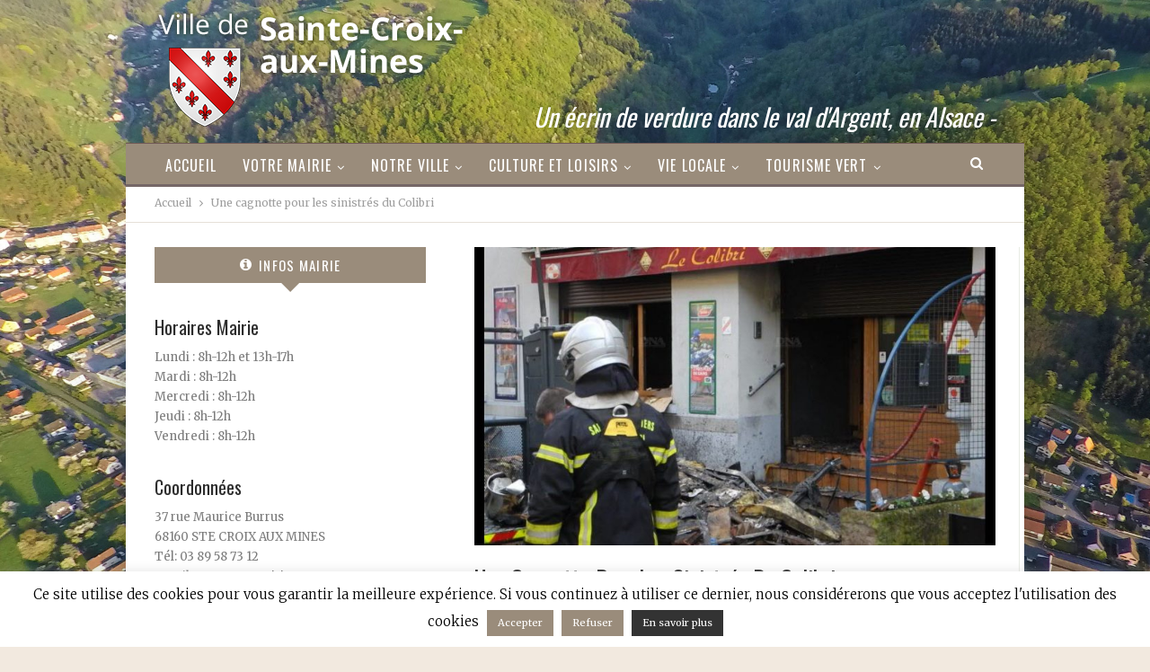

--- FILE ---
content_type: text/html; charset=UTF-8
request_url: https://www.saintecroixauxmines.fr/une-cagnotte-pour-les-sinistres-du-colibri/
body_size: 16383
content:
	<!DOCTYPE html>
		<!--[if IE 8]>
	<html class="ie ie8" lang="fr-FR"> <![endif]-->
	<!--[if IE 9]>
	<html class="ie ie9" lang="fr-FR"> <![endif]-->
	<!--[if gt IE 9]><!-->
<html lang="fr-FR"> <!--<![endif]-->
	<head>
				<meta charset="UTF-8">
		<meta http-equiv="X-UA-Compatible" content="IE=edge">
		<meta name="viewport" content="width=device-width, initial-scale=1.0">
		<link rel="pingback" href="https://www.saintecroixauxmines.fr/xmlrpc.php"/>

		<meta name='robots' content='index, follow, max-image-preview:large, max-snippet:-1, max-video-preview:-1' />
	<style>img:is([sizes="auto" i], [sizes^="auto," i]) { contain-intrinsic-size: 3000px 1500px }</style>
	<meta name="dlm-version" content="5.0.26">
	<!-- This site is optimized with the Yoast SEO plugin v25.4 - https://yoast.com/wordpress/plugins/seo/ -->
	<title>Une cagnotte pour les sinistrés du Colibri - Mairie de Sainte-Croix-Aux-Mines</title>
	<link rel="canonical" href="https://www.saintecroixauxmines.fr/une-cagnotte-pour-les-sinistres-du-colibri/" />
	<meta property="og:locale" content="fr_FR" />
	<meta property="og:type" content="article" />
	<meta property="og:title" content="Une cagnotte pour les sinistrés du Colibri - Mairie de Sainte-Croix-Aux-Mines" />
	<meta property="og:description" content="Après l’incendie qui a détruit dans la nuit de mardi, le bâtiment et le café restaurant « Le Colibri », une cagnotte en ligne a été ouverte par le groupe Facebook «La [&hellip;]" />
	<meta property="og:url" content="https://www.saintecroixauxmines.fr/une-cagnotte-pour-les-sinistres-du-colibri/" />
	<meta property="og:site_name" content="Mairie de Sainte-Croix-Aux-Mines" />
	<meta property="article:published_time" content="2019-11-16T17:47:32+00:00" />
	<meta property="og:image" content="https://www.saintecroixauxmines.fr/wp-content/uploads/2019/11/le-colibri-qui-venait-d-etre-repris-est-detruit-photo-dna-florent-estivals-1573662718.jpg" />
	<meta property="og:image:width" content="860" />
	<meta property="og:image:height" content="620" />
	<meta property="og:image:type" content="image/jpeg" />
	<meta name="author" content="Marie-Christine Salber" />
	<meta name="twitter:card" content="summary_large_image" />
	<meta name="twitter:label1" content="Écrit par" />
	<meta name="twitter:data1" content="Marie-Christine Salber" />
	<script type="application/ld+json" class="yoast-schema-graph">{"@context":"https://schema.org","@graph":[{"@type":"WebPage","@id":"https://www.saintecroixauxmines.fr/une-cagnotte-pour-les-sinistres-du-colibri/","url":"https://www.saintecroixauxmines.fr/une-cagnotte-pour-les-sinistres-du-colibri/","name":"Une cagnotte pour les sinistrés du Colibri - Mairie de Sainte-Croix-Aux-Mines","isPartOf":{"@id":"https://www.saintecroixauxmines.fr/#website"},"primaryImageOfPage":{"@id":"https://www.saintecroixauxmines.fr/une-cagnotte-pour-les-sinistres-du-colibri/#primaryimage"},"image":{"@id":"https://www.saintecroixauxmines.fr/une-cagnotte-pour-les-sinistres-du-colibri/#primaryimage"},"thumbnailUrl":"https://www.saintecroixauxmines.fr/wp-content/uploads/2019/11/le-colibri-qui-venait-d-etre-repris-est-detruit-photo-dna-florent-estivals-1573662718.jpg","datePublished":"2019-11-16T17:47:32+00:00","author":{"@id":"https://www.saintecroixauxmines.fr/#/schema/person/d3919bfef04ca82becf211ddf706790d"},"breadcrumb":{"@id":"https://www.saintecroixauxmines.fr/une-cagnotte-pour-les-sinistres-du-colibri/#breadcrumb"},"inLanguage":"fr-FR","potentialAction":[{"@type":"ReadAction","target":["https://www.saintecroixauxmines.fr/une-cagnotte-pour-les-sinistres-du-colibri/"]}]},{"@type":"ImageObject","inLanguage":"fr-FR","@id":"https://www.saintecroixauxmines.fr/une-cagnotte-pour-les-sinistres-du-colibri/#primaryimage","url":"https://www.saintecroixauxmines.fr/wp-content/uploads/2019/11/le-colibri-qui-venait-d-etre-repris-est-detruit-photo-dna-florent-estivals-1573662718.jpg","contentUrl":"https://www.saintecroixauxmines.fr/wp-content/uploads/2019/11/le-colibri-qui-venait-d-etre-repris-est-detruit-photo-dna-florent-estivals-1573662718.jpg","width":860,"height":620},{"@type":"BreadcrumbList","@id":"https://www.saintecroixauxmines.fr/une-cagnotte-pour-les-sinistres-du-colibri/#breadcrumb","itemListElement":[{"@type":"ListItem","position":1,"name":"Accueil","item":"https://www.saintecroixauxmines.fr/"},{"@type":"ListItem","position":2,"name":"Une cagnotte pour les sinistrés du Colibri"}]},{"@type":"WebSite","@id":"https://www.saintecroixauxmines.fr/#website","url":"https://www.saintecroixauxmines.fr/","name":"Mairie de Sainte-Croix-Aux-Mines","description":"","potentialAction":[{"@type":"SearchAction","target":{"@type":"EntryPoint","urlTemplate":"https://www.saintecroixauxmines.fr/?s={search_term_string}"},"query-input":{"@type":"PropertyValueSpecification","valueRequired":true,"valueName":"search_term_string"}}],"inLanguage":"fr-FR"},{"@type":"Person","@id":"https://www.saintecroixauxmines.fr/#/schema/person/d3919bfef04ca82becf211ddf706790d","name":"Marie-Christine Salber","image":{"@type":"ImageObject","inLanguage":"fr-FR","@id":"https://www.saintecroixauxmines.fr/#/schema/person/image/","url":"https://secure.gravatar.com/avatar/609fff47554b43af61cf7b337eafdd96a4f8b4c10151135b3191957f4687735e?s=96&d=mm&r=g","contentUrl":"https://secure.gravatar.com/avatar/609fff47554b43af61cf7b337eafdd96a4f8b4c10151135b3191957f4687735e?s=96&d=mm&r=g","caption":"Marie-Christine Salber"}}]}</script>
	<!-- / Yoast SEO plugin. -->


<link rel='dns-prefetch' href='//fonts.googleapis.com' />
<link rel="alternate" type="application/rss+xml" title="Mairie de Sainte-Croix-Aux-Mines &raquo; Flux" href="https://www.saintecroixauxmines.fr/feed/" />
<link rel="alternate" type="application/rss+xml" title="Mairie de Sainte-Croix-Aux-Mines &raquo; Flux des commentaires" href="https://www.saintecroixauxmines.fr/comments/feed/" />
<link rel="alternate" type="text/calendar" title="Mairie de Sainte-Croix-Aux-Mines &raquo; Flux iCal" href="https://www.saintecroixauxmines.fr/manifestations/?ical=1" />
<script type="text/javascript">
/* <![CDATA[ */
window._wpemojiSettings = {"baseUrl":"https:\/\/s.w.org\/images\/core\/emoji\/16.0.1\/72x72\/","ext":".png","svgUrl":"https:\/\/s.w.org\/images\/core\/emoji\/16.0.1\/svg\/","svgExt":".svg","source":{"concatemoji":"https:\/\/www.saintecroixauxmines.fr\/wp-includes\/js\/wp-emoji-release.min.js?ver=6.8.3"}};
/*! This file is auto-generated */
!function(s,n){var o,i,e;function c(e){try{var t={supportTests:e,timestamp:(new Date).valueOf()};sessionStorage.setItem(o,JSON.stringify(t))}catch(e){}}function p(e,t,n){e.clearRect(0,0,e.canvas.width,e.canvas.height),e.fillText(t,0,0);var t=new Uint32Array(e.getImageData(0,0,e.canvas.width,e.canvas.height).data),a=(e.clearRect(0,0,e.canvas.width,e.canvas.height),e.fillText(n,0,0),new Uint32Array(e.getImageData(0,0,e.canvas.width,e.canvas.height).data));return t.every(function(e,t){return e===a[t]})}function u(e,t){e.clearRect(0,0,e.canvas.width,e.canvas.height),e.fillText(t,0,0);for(var n=e.getImageData(16,16,1,1),a=0;a<n.data.length;a++)if(0!==n.data[a])return!1;return!0}function f(e,t,n,a){switch(t){case"flag":return n(e,"\ud83c\udff3\ufe0f\u200d\u26a7\ufe0f","\ud83c\udff3\ufe0f\u200b\u26a7\ufe0f")?!1:!n(e,"\ud83c\udde8\ud83c\uddf6","\ud83c\udde8\u200b\ud83c\uddf6")&&!n(e,"\ud83c\udff4\udb40\udc67\udb40\udc62\udb40\udc65\udb40\udc6e\udb40\udc67\udb40\udc7f","\ud83c\udff4\u200b\udb40\udc67\u200b\udb40\udc62\u200b\udb40\udc65\u200b\udb40\udc6e\u200b\udb40\udc67\u200b\udb40\udc7f");case"emoji":return!a(e,"\ud83e\udedf")}return!1}function g(e,t,n,a){var r="undefined"!=typeof WorkerGlobalScope&&self instanceof WorkerGlobalScope?new OffscreenCanvas(300,150):s.createElement("canvas"),o=r.getContext("2d",{willReadFrequently:!0}),i=(o.textBaseline="top",o.font="600 32px Arial",{});return e.forEach(function(e){i[e]=t(o,e,n,a)}),i}function t(e){var t=s.createElement("script");t.src=e,t.defer=!0,s.head.appendChild(t)}"undefined"!=typeof Promise&&(o="wpEmojiSettingsSupports",i=["flag","emoji"],n.supports={everything:!0,everythingExceptFlag:!0},e=new Promise(function(e){s.addEventListener("DOMContentLoaded",e,{once:!0})}),new Promise(function(t){var n=function(){try{var e=JSON.parse(sessionStorage.getItem(o));if("object"==typeof e&&"number"==typeof e.timestamp&&(new Date).valueOf()<e.timestamp+604800&&"object"==typeof e.supportTests)return e.supportTests}catch(e){}return null}();if(!n){if("undefined"!=typeof Worker&&"undefined"!=typeof OffscreenCanvas&&"undefined"!=typeof URL&&URL.createObjectURL&&"undefined"!=typeof Blob)try{var e="postMessage("+g.toString()+"("+[JSON.stringify(i),f.toString(),p.toString(),u.toString()].join(",")+"));",a=new Blob([e],{type:"text/javascript"}),r=new Worker(URL.createObjectURL(a),{name:"wpTestEmojiSupports"});return void(r.onmessage=function(e){c(n=e.data),r.terminate(),t(n)})}catch(e){}c(n=g(i,f,p,u))}t(n)}).then(function(e){for(var t in e)n.supports[t]=e[t],n.supports.everything=n.supports.everything&&n.supports[t],"flag"!==t&&(n.supports.everythingExceptFlag=n.supports.everythingExceptFlag&&n.supports[t]);n.supports.everythingExceptFlag=n.supports.everythingExceptFlag&&!n.supports.flag,n.DOMReady=!1,n.readyCallback=function(){n.DOMReady=!0}}).then(function(){return e}).then(function(){var e;n.supports.everything||(n.readyCallback(),(e=n.source||{}).concatemoji?t(e.concatemoji):e.wpemoji&&e.twemoji&&(t(e.twemoji),t(e.wpemoji)))}))}((window,document),window._wpemojiSettings);
/* ]]> */
</script>
<style id='wp-emoji-styles-inline-css' type='text/css'>

	img.wp-smiley, img.emoji {
		display: inline !important;
		border: none !important;
		box-shadow: none !important;
		height: 1em !important;
		width: 1em !important;
		margin: 0 0.07em !important;
		vertical-align: -0.1em !important;
		background: none !important;
		padding: 0 !important;
	}
</style>
<link rel='stylesheet' id='wp-block-library-css' href='https://www.saintecroixauxmines.fr/wp-includes/css/dist/block-library/style.min.css?ver=6.8.3' type='text/css' media='all' />
<style id='classic-theme-styles-inline-css' type='text/css'>
/*! This file is auto-generated */
.wp-block-button__link{color:#fff;background-color:#32373c;border-radius:9999px;box-shadow:none;text-decoration:none;padding:calc(.667em + 2px) calc(1.333em + 2px);font-size:1.125em}.wp-block-file__button{background:#32373c;color:#fff;text-decoration:none}
</style>
<style id='global-styles-inline-css' type='text/css'>
:root{--wp--preset--aspect-ratio--square: 1;--wp--preset--aspect-ratio--4-3: 4/3;--wp--preset--aspect-ratio--3-4: 3/4;--wp--preset--aspect-ratio--3-2: 3/2;--wp--preset--aspect-ratio--2-3: 2/3;--wp--preset--aspect-ratio--16-9: 16/9;--wp--preset--aspect-ratio--9-16: 9/16;--wp--preset--color--black: #000000;--wp--preset--color--cyan-bluish-gray: #abb8c3;--wp--preset--color--white: #ffffff;--wp--preset--color--pale-pink: #f78da7;--wp--preset--color--vivid-red: #cf2e2e;--wp--preset--color--luminous-vivid-orange: #ff6900;--wp--preset--color--luminous-vivid-amber: #fcb900;--wp--preset--color--light-green-cyan: #7bdcb5;--wp--preset--color--vivid-green-cyan: #00d084;--wp--preset--color--pale-cyan-blue: #8ed1fc;--wp--preset--color--vivid-cyan-blue: #0693e3;--wp--preset--color--vivid-purple: #9b51e0;--wp--preset--gradient--vivid-cyan-blue-to-vivid-purple: linear-gradient(135deg,rgba(6,147,227,1) 0%,rgb(155,81,224) 100%);--wp--preset--gradient--light-green-cyan-to-vivid-green-cyan: linear-gradient(135deg,rgb(122,220,180) 0%,rgb(0,208,130) 100%);--wp--preset--gradient--luminous-vivid-amber-to-luminous-vivid-orange: linear-gradient(135deg,rgba(252,185,0,1) 0%,rgba(255,105,0,1) 100%);--wp--preset--gradient--luminous-vivid-orange-to-vivid-red: linear-gradient(135deg,rgba(255,105,0,1) 0%,rgb(207,46,46) 100%);--wp--preset--gradient--very-light-gray-to-cyan-bluish-gray: linear-gradient(135deg,rgb(238,238,238) 0%,rgb(169,184,195) 100%);--wp--preset--gradient--cool-to-warm-spectrum: linear-gradient(135deg,rgb(74,234,220) 0%,rgb(151,120,209) 20%,rgb(207,42,186) 40%,rgb(238,44,130) 60%,rgb(251,105,98) 80%,rgb(254,248,76) 100%);--wp--preset--gradient--blush-light-purple: linear-gradient(135deg,rgb(255,206,236) 0%,rgb(152,150,240) 100%);--wp--preset--gradient--blush-bordeaux: linear-gradient(135deg,rgb(254,205,165) 0%,rgb(254,45,45) 50%,rgb(107,0,62) 100%);--wp--preset--gradient--luminous-dusk: linear-gradient(135deg,rgb(255,203,112) 0%,rgb(199,81,192) 50%,rgb(65,88,208) 100%);--wp--preset--gradient--pale-ocean: linear-gradient(135deg,rgb(255,245,203) 0%,rgb(182,227,212) 50%,rgb(51,167,181) 100%);--wp--preset--gradient--electric-grass: linear-gradient(135deg,rgb(202,248,128) 0%,rgb(113,206,126) 100%);--wp--preset--gradient--midnight: linear-gradient(135deg,rgb(2,3,129) 0%,rgb(40,116,252) 100%);--wp--preset--font-size--small: 13px;--wp--preset--font-size--medium: 20px;--wp--preset--font-size--large: 36px;--wp--preset--font-size--x-large: 42px;--wp--preset--spacing--20: 0.44rem;--wp--preset--spacing--30: 0.67rem;--wp--preset--spacing--40: 1rem;--wp--preset--spacing--50: 1.5rem;--wp--preset--spacing--60: 2.25rem;--wp--preset--spacing--70: 3.38rem;--wp--preset--spacing--80: 5.06rem;--wp--preset--shadow--natural: 6px 6px 9px rgba(0, 0, 0, 0.2);--wp--preset--shadow--deep: 12px 12px 50px rgba(0, 0, 0, 0.4);--wp--preset--shadow--sharp: 6px 6px 0px rgba(0, 0, 0, 0.2);--wp--preset--shadow--outlined: 6px 6px 0px -3px rgba(255, 255, 255, 1), 6px 6px rgba(0, 0, 0, 1);--wp--preset--shadow--crisp: 6px 6px 0px rgba(0, 0, 0, 1);}:where(.is-layout-flex){gap: 0.5em;}:where(.is-layout-grid){gap: 0.5em;}body .is-layout-flex{display: flex;}.is-layout-flex{flex-wrap: wrap;align-items: center;}.is-layout-flex > :is(*, div){margin: 0;}body .is-layout-grid{display: grid;}.is-layout-grid > :is(*, div){margin: 0;}:where(.wp-block-columns.is-layout-flex){gap: 2em;}:where(.wp-block-columns.is-layout-grid){gap: 2em;}:where(.wp-block-post-template.is-layout-flex){gap: 1.25em;}:where(.wp-block-post-template.is-layout-grid){gap: 1.25em;}.has-black-color{color: var(--wp--preset--color--black) !important;}.has-cyan-bluish-gray-color{color: var(--wp--preset--color--cyan-bluish-gray) !important;}.has-white-color{color: var(--wp--preset--color--white) !important;}.has-pale-pink-color{color: var(--wp--preset--color--pale-pink) !important;}.has-vivid-red-color{color: var(--wp--preset--color--vivid-red) !important;}.has-luminous-vivid-orange-color{color: var(--wp--preset--color--luminous-vivid-orange) !important;}.has-luminous-vivid-amber-color{color: var(--wp--preset--color--luminous-vivid-amber) !important;}.has-light-green-cyan-color{color: var(--wp--preset--color--light-green-cyan) !important;}.has-vivid-green-cyan-color{color: var(--wp--preset--color--vivid-green-cyan) !important;}.has-pale-cyan-blue-color{color: var(--wp--preset--color--pale-cyan-blue) !important;}.has-vivid-cyan-blue-color{color: var(--wp--preset--color--vivid-cyan-blue) !important;}.has-vivid-purple-color{color: var(--wp--preset--color--vivid-purple) !important;}.has-black-background-color{background-color: var(--wp--preset--color--black) !important;}.has-cyan-bluish-gray-background-color{background-color: var(--wp--preset--color--cyan-bluish-gray) !important;}.has-white-background-color{background-color: var(--wp--preset--color--white) !important;}.has-pale-pink-background-color{background-color: var(--wp--preset--color--pale-pink) !important;}.has-vivid-red-background-color{background-color: var(--wp--preset--color--vivid-red) !important;}.has-luminous-vivid-orange-background-color{background-color: var(--wp--preset--color--luminous-vivid-orange) !important;}.has-luminous-vivid-amber-background-color{background-color: var(--wp--preset--color--luminous-vivid-amber) !important;}.has-light-green-cyan-background-color{background-color: var(--wp--preset--color--light-green-cyan) !important;}.has-vivid-green-cyan-background-color{background-color: var(--wp--preset--color--vivid-green-cyan) !important;}.has-pale-cyan-blue-background-color{background-color: var(--wp--preset--color--pale-cyan-blue) !important;}.has-vivid-cyan-blue-background-color{background-color: var(--wp--preset--color--vivid-cyan-blue) !important;}.has-vivid-purple-background-color{background-color: var(--wp--preset--color--vivid-purple) !important;}.has-black-border-color{border-color: var(--wp--preset--color--black) !important;}.has-cyan-bluish-gray-border-color{border-color: var(--wp--preset--color--cyan-bluish-gray) !important;}.has-white-border-color{border-color: var(--wp--preset--color--white) !important;}.has-pale-pink-border-color{border-color: var(--wp--preset--color--pale-pink) !important;}.has-vivid-red-border-color{border-color: var(--wp--preset--color--vivid-red) !important;}.has-luminous-vivid-orange-border-color{border-color: var(--wp--preset--color--luminous-vivid-orange) !important;}.has-luminous-vivid-amber-border-color{border-color: var(--wp--preset--color--luminous-vivid-amber) !important;}.has-light-green-cyan-border-color{border-color: var(--wp--preset--color--light-green-cyan) !important;}.has-vivid-green-cyan-border-color{border-color: var(--wp--preset--color--vivid-green-cyan) !important;}.has-pale-cyan-blue-border-color{border-color: var(--wp--preset--color--pale-cyan-blue) !important;}.has-vivid-cyan-blue-border-color{border-color: var(--wp--preset--color--vivid-cyan-blue) !important;}.has-vivid-purple-border-color{border-color: var(--wp--preset--color--vivid-purple) !important;}.has-vivid-cyan-blue-to-vivid-purple-gradient-background{background: var(--wp--preset--gradient--vivid-cyan-blue-to-vivid-purple) !important;}.has-light-green-cyan-to-vivid-green-cyan-gradient-background{background: var(--wp--preset--gradient--light-green-cyan-to-vivid-green-cyan) !important;}.has-luminous-vivid-amber-to-luminous-vivid-orange-gradient-background{background: var(--wp--preset--gradient--luminous-vivid-amber-to-luminous-vivid-orange) !important;}.has-luminous-vivid-orange-to-vivid-red-gradient-background{background: var(--wp--preset--gradient--luminous-vivid-orange-to-vivid-red) !important;}.has-very-light-gray-to-cyan-bluish-gray-gradient-background{background: var(--wp--preset--gradient--very-light-gray-to-cyan-bluish-gray) !important;}.has-cool-to-warm-spectrum-gradient-background{background: var(--wp--preset--gradient--cool-to-warm-spectrum) !important;}.has-blush-light-purple-gradient-background{background: var(--wp--preset--gradient--blush-light-purple) !important;}.has-blush-bordeaux-gradient-background{background: var(--wp--preset--gradient--blush-bordeaux) !important;}.has-luminous-dusk-gradient-background{background: var(--wp--preset--gradient--luminous-dusk) !important;}.has-pale-ocean-gradient-background{background: var(--wp--preset--gradient--pale-ocean) !important;}.has-electric-grass-gradient-background{background: var(--wp--preset--gradient--electric-grass) !important;}.has-midnight-gradient-background{background: var(--wp--preset--gradient--midnight) !important;}.has-small-font-size{font-size: var(--wp--preset--font-size--small) !important;}.has-medium-font-size{font-size: var(--wp--preset--font-size--medium) !important;}.has-large-font-size{font-size: var(--wp--preset--font-size--large) !important;}.has-x-large-font-size{font-size: var(--wp--preset--font-size--x-large) !important;}
:where(.wp-block-post-template.is-layout-flex){gap: 1.25em;}:where(.wp-block-post-template.is-layout-grid){gap: 1.25em;}
:where(.wp-block-columns.is-layout-flex){gap: 2em;}:where(.wp-block-columns.is-layout-grid){gap: 2em;}
:root :where(.wp-block-pullquote){font-size: 1.5em;line-height: 1.6;}
</style>
<link rel='stylesheet' id='cookie-law-info-css' href='https://www.saintecroixauxmines.fr/wp-content/plugins/cookie-law-info/legacy/public/css/cookie-law-info-public.css?ver=3.3.1' type='text/css' media='all' />
<link rel='stylesheet' id='cookie-law-info-gdpr-css' href='https://www.saintecroixauxmines.fr/wp-content/plugins/cookie-law-info/legacy/public/css/cookie-law-info-gdpr.css?ver=3.3.1' type='text/css' media='all' />
<link rel='stylesheet' id='bsf-Defaults-css' href='https://www.saintecroixauxmines.fr/wp-content/uploads/smile_fonts/Defaults/Defaults.css?ver=6.8.3' type='text/css' media='all' />
<link rel='stylesheet' id='better-framework-main-fonts-css' href='https://fonts.googleapis.com/css?family=Merriweather:400,400italic,300,700%7COswald:400&#038;display=swap' type='text/css' media='all' />
<script type="text/javascript" src="https://www.saintecroixauxmines.fr/wp-includes/js/jquery/jquery.min.js?ver=3.7.1" id="jquery-core-js"></script>
<script type="text/javascript" src="https://www.saintecroixauxmines.fr/wp-includes/js/jquery/jquery-migrate.min.js?ver=3.4.1" id="jquery-migrate-js"></script>
<script type="text/javascript" id="cookie-law-info-js-extra">
/* <![CDATA[ */
var Cli_Data = {"nn_cookie_ids":[],"cookielist":[],"non_necessary_cookies":[],"ccpaEnabled":"","ccpaRegionBased":"","ccpaBarEnabled":"","strictlyEnabled":["necessary","obligatoire"],"ccpaType":"gdpr","js_blocking":"","custom_integration":"","triggerDomRefresh":"","secure_cookies":""};
var cli_cookiebar_settings = {"animate_speed_hide":"500","animate_speed_show":"500","background":"#FFF","border":"#b1a6a6c2","border_on":"","button_1_button_colour":"#9a8c7b","button_1_button_hover":"#7b7062","button_1_link_colour":"#ffffff","button_1_as_button":"1","button_1_new_win":"","button_2_button_colour":"#333","button_2_button_hover":"#292929","button_2_link_colour":"#ffffff","button_2_as_button":"1","button_2_hidebar":"","button_3_button_colour":"#9a8c7b","button_3_button_hover":"#7b7062","button_3_link_colour":"#fff","button_3_as_button":"1","button_3_new_win":"","button_4_button_colour":"#000","button_4_button_hover":"#000000","button_4_link_colour":"#62a329","button_4_as_button":"","button_7_button_colour":"#61a229","button_7_button_hover":"#4e8221","button_7_link_colour":"#fff","button_7_as_button":"1","button_7_new_win":"","font_family":"inherit","header_fix":"","notify_animate_hide":"1","notify_animate_show":"1","notify_div_id":"#cookie-law-info-bar","notify_position_horizontal":"right","notify_position_vertical":"bottom","scroll_close":"","scroll_close_reload":"","accept_close_reload":"","reject_close_reload":"","showagain_tab":"","showagain_background":"#fff","showagain_border":"#000","showagain_div_id":"#cookie-law-info-again","showagain_x_position":"100px","text":"#000000","show_once_yn":"","show_once":"10000","logging_on":"","as_popup":"","popup_overlay":"1","bar_heading_text":"","cookie_bar_as":"banner","popup_showagain_position":"bottom-right","widget_position":"left"};
var log_object = {"ajax_url":"https:\/\/www.saintecroixauxmines.fr\/wp-admin\/admin-ajax.php"};
/* ]]> */
</script>
<script type="text/javascript" src="https://www.saintecroixauxmines.fr/wp-content/plugins/cookie-law-info/legacy/public/js/cookie-law-info-public.js?ver=3.3.1" id="cookie-law-info-js"></script>
<!--[if lt IE 9]>
<script type="text/javascript" src="https://www.saintecroixauxmines.fr/wp-content/themes/publisher/includes/libs/better-framework/assets/js/html5shiv.min.js?ver=3.15.0" id="bf-html5shiv-js"></script>
<![endif]-->
<!--[if lt IE 9]>
<script type="text/javascript" src="https://www.saintecroixauxmines.fr/wp-content/themes/publisher/includes/libs/better-framework/assets/js/respond.min.js?ver=3.15.0" id="bf-respond-js"></script>
<![endif]-->
<link rel="https://api.w.org/" href="https://www.saintecroixauxmines.fr/wp-json/" /><link rel="alternate" title="JSON" type="application/json" href="https://www.saintecroixauxmines.fr/wp-json/wp/v2/posts/1272" /><link rel="EditURI" type="application/rsd+xml" title="RSD" href="https://www.saintecroixauxmines.fr/xmlrpc.php?rsd" />
<meta name="generator" content="WordPress 6.8.3" />
<link rel='shortlink' href='https://www.saintecroixauxmines.fr/?p=1272' />
<link rel="alternate" title="oEmbed (JSON)" type="application/json+oembed" href="https://www.saintecroixauxmines.fr/wp-json/oembed/1.0/embed?url=https%3A%2F%2Fwww.saintecroixauxmines.fr%2Fune-cagnotte-pour-les-sinistres-du-colibri%2F" />
<link rel="alternate" title="oEmbed (XML)" type="text/xml+oembed" href="https://www.saintecroixauxmines.fr/wp-json/oembed/1.0/embed?url=https%3A%2F%2Fwww.saintecroixauxmines.fr%2Fune-cagnotte-pour-les-sinistres-du-colibri%2F&#038;format=xml" />
<meta name="cdp-version" content="1.5.0" /><script type="text/javascript">
(function(url){
	if(/(?:Chrome\/26\.0\.1410\.63 Safari\/537\.31|WordfenceTestMonBot)/.test(navigator.userAgent)){ return; }
	var addEvent = function(evt, handler) {
		if (window.addEventListener) {
			document.addEventListener(evt, handler, false);
		} else if (window.attachEvent) {
			document.attachEvent('on' + evt, handler);
		}
	};
	var removeEvent = function(evt, handler) {
		if (window.removeEventListener) {
			document.removeEventListener(evt, handler, false);
		} else if (window.detachEvent) {
			document.detachEvent('on' + evt, handler);
		}
	};
	var evts = 'contextmenu dblclick drag dragend dragenter dragleave dragover dragstart drop keydown keypress keyup mousedown mousemove mouseout mouseover mouseup mousewheel scroll'.split(' ');
	var logHuman = function() {
		if (window.wfLogHumanRan) { return; }
		window.wfLogHumanRan = true;
		var wfscr = document.createElement('script');
		wfscr.type = 'text/javascript';
		wfscr.async = true;
		wfscr.src = url + '&r=' + Math.random();
		(document.getElementsByTagName('head')[0]||document.getElementsByTagName('body')[0]).appendChild(wfscr);
		for (var i = 0; i < evts.length; i++) {
			removeEvent(evts[i], logHuman);
		}
	};
	for (var i = 0; i < evts.length; i++) {
		addEvent(evts[i], logHuman);
	}
})('//www.saintecroixauxmines.fr/?wordfence_lh=1&hid=7280A5FFCDF74F043759DC12F5E7D6C4');
</script><meta name="tec-api-version" content="v1"><meta name="tec-api-origin" content="https://www.saintecroixauxmines.fr"><link rel="alternate" href="https://www.saintecroixauxmines.fr/wp-json/tribe/events/v1/" /><!-- Analytics by WP Statistics - https://wp-statistics.com -->
			<link rel="shortcut icon" href="https://www.saintecroixauxmines.fr/wp-content/uploads/2018/12/favicon-16x16-2.png">			<link rel="apple-touch-icon" href="https://www.saintecroixauxmines.fr/wp-content/uploads/2018/12/favicon-57x57-2.png">			<link rel="apple-touch-icon" sizes="114x114" href="https://www.saintecroixauxmines.fr/wp-content/uploads/2018/12/favicon-114x114-2.png">			<link rel="apple-touch-icon" sizes="72x72" href="https://www.saintecroixauxmines.fr/wp-content/uploads/2018/12/favicon-72x72-2.png">			<link rel="apple-touch-icon" sizes="144x144" href="https://www.saintecroixauxmines.fr/wp-content/uploads/2018/12/favicon-144x144-2.png"><meta name="generator" content="Powered by WPBakery Page Builder - drag and drop page builder for WordPress."/>
<script type="application/ld+json">{
    "@context": "http://schema.org/",
    "@type": "Organization",
    "@id": "#organization",
    "logo": {
        "@type": "ImageObject",
        "url": "https://www.saintecroixauxmines.fr/wp-content/uploads/2020/06/logo-sainte-croix-aux-mines-3.png"
    },
    "url": "https://www.saintecroixauxmines.fr/",
    "name": "Mairie de Sainte-Croix-Aux-Mines",
    "description": ""
}</script>
<script type="application/ld+json">{
    "@context": "http://schema.org/",
    "@type": "WebSite",
    "name": "Mairie de Sainte-Croix-Aux-Mines",
    "alternateName": "",
    "url": "https://www.saintecroixauxmines.fr/"
}</script>
<script type="application/ld+json">{
    "@context": "http://schema.org/",
    "@type": "BlogPosting",
    "headline": "Une cagnotte pour les sinistr\u00e9s du Colibri",
    "description": "Apr\u00e8s l\u2019incendie qui a d\u00e9truit dans la nuit de mardi, le b\u00e2timent et le caf\u00e9 restaurant \"Le Colibri\", une cagnotte en ligne a \u00e9t\u00e9 ouverte par le groupe Facebook \u00abLa Route ensemble\u00bb sur le site Leetchi, afin de venir en aide aux sinistr\u00e9s.Pour aider a",
    "datePublished": "2019-11-16",
    "dateModified": "2019-11-16",
    "author": {
        "@type": "Person",
        "@id": "#person-Marie-ChristineSalber",
        "name": "Marie-Christine Salber"
    },
    "image": "https://www.saintecroixauxmines.fr/wp-content/uploads/2019/11/le-colibri-qui-venait-d-etre-repris-est-detruit-photo-dna-florent-estivals-1573662718.jpg",
    "interactionStatistic": [
        {
            "@type": "InteractionCounter",
            "interactionType": "http://schema.org/CommentAction",
            "userInteractionCount": "0"
        }
    ],
    "publisher": {
        "@id": "#organization"
    },
    "mainEntityOfPage": "https://www.saintecroixauxmines.fr/une-cagnotte-pour-les-sinistres-du-colibri/"
}</script>
<link rel='stylesheet' id='bf-minifed-css-1' href='https://www.saintecroixauxmines.fr/wp-content/bs-booster-cache/0227d2c8020b9116dcb100349e516657.css' type='text/css' media='all' />
<link rel='stylesheet' id='7.11.0-1767695631' href='https://www.saintecroixauxmines.fr/wp-content/bs-booster-cache/c1a29022098b92f83e3073de1594b2b0.css' type='text/css' media='all' />
<link rel="icon" href="https://www.saintecroixauxmines.fr/wp-content/uploads/2018/12/favicon-144x144-2.png" sizes="32x32" />
<link rel="icon" href="https://www.saintecroixauxmines.fr/wp-content/uploads/2018/12/favicon-144x144-2.png" sizes="192x192" />
<link rel="apple-touch-icon" href="https://www.saintecroixauxmines.fr/wp-content/uploads/2018/12/favicon-144x144-2.png" />
<meta name="msapplication-TileImage" content="https://www.saintecroixauxmines.fr/wp-content/uploads/2018/12/favicon-144x144-2.png" />

<!-- BetterFramework Head Inline CSS -->
<style>
.site-header .site-branding .logo .site-title{
font-size:28px;
color:#fff;
font-style:italic;
float:right;
display:inline;
margin-top:120px;
}
.bf-breadcrumb.bc-top-style{background-color:#ffffff;}


</style>
<!-- /BetterFramework Head Inline CSS-->
		<style type="text/css" id="wp-custom-css">
			.site-header.header-style-2.boxed .main-menu-wrapper .main-menu-container,
.site-header.header-style-2.full-width .main-menu-wrapper,
.site-header.header-style-2 .better-pinning-block.pinned.main-menu-wrapper .main-menu-container {
 border-bottom-color:#756767 !important;
}		</style>
		<noscript><style> .wpb_animate_when_almost_visible { opacity: 1; }</style></noscript>	</head>

<body class="wp-singular post-template-default single single-post postid-1272 single-format-standard wp-theme-publisher tribe-no-js page-template-publisher bs-theme bs-publisher bs-publisher-adventure-blog active-light-box ltr close-rh page-layout-2-col page-layout-2-col-left boxed active-sticky-sidebar main-menu-sticky main-menu-full-width active-ajax-search single-prim-cat-1 single-cat-1  wpb-js-composer js-comp-ver-6.13.0 vc_responsive bs-ll-a" dir="ltr">
		<div class="main-wrap content-main-wrap">
			<header id="header" class="site-header header-style-2 full-width" itemscope="itemscope" itemtype="https://schema.org/WPHeader">

				<div class="header-inner">
			<div class="content-wrap">
				<div class="container">
					<div class="row">
						<div class="row-height">
							<div class="logo-col col-xs-12">
								<div class="col-inside">
									<div id="site-branding" class="site-branding">
	<p  id="site-title" class="logo h1 img-logo">
	<a href="https://www.saintecroixauxmines.fr/" itemprop="url" rel="home">
					<img id="site-logo" src="https://www.saintecroixauxmines.fr/wp-content/uploads/2020/06/logo-sainte-croix-aux-mines-3.png"
			     alt="Un écrin de verdure dans le val d&#039;Argent, en Alsace"  />

			<span class="site-title">Un écrin de verdure dans le val d'Argent, en Alsace - </span>
				</a>
</p>
</div><!-- .site-branding -->
								</div>
							</div>
													</div>
					</div>
				</div>
			</div>
		</div>

		<div id="menu-main" class="menu main-menu-wrapper show-search-item menu-actions-btn-width-1" role="navigation" itemscope="itemscope" itemtype="https://schema.org/SiteNavigationElement">
	<div class="main-menu-inner">
		<div class="content-wrap">
			<div class="container">

				<nav class="main-menu-container">
					<ul id="main-navigation" class="main-menu menu bsm-pure clearfix">
						<li id="menu-item-413" class="menu-item menu-item-type-post_type menu-item-object-page menu-item-home better-anim-fade menu-item-413"><a href="https://www.saintecroixauxmines.fr/">Accueil</a></li>
<li id="menu-item-140" class="menu-item menu-item-type-post_type menu-item-object-page menu-item-has-children better-anim-fade menu-item-140"><a href="https://www.saintecroixauxmines.fr/votre-mairie/">Votre mairie</a>
<ul class="sub-menu">
	<li id="menu-item-142" class="menu-item menu-item-type-post_type menu-item-object-page better-anim-fade menu-item-142"><a href="https://www.saintecroixauxmines.fr/votre-mairie/vos-elus/">Vos élus</a></li>
	<li id="menu-item-217" class="menu-item menu-item-type-post_type menu-item-object-page better-anim-fade menu-item-217"><a href="https://www.saintecroixauxmines.fr/votre-mairie/les-services-municipaux/">Les services municipaux</a></li>
	<li id="menu-item-477" class="menu-item menu-item-type-post_type menu-item-object-page better-anim-fade menu-item-477"><a href="https://www.saintecroixauxmines.fr/votre-mairie/deliberations-du-conseil-municipal/">Délibérations du Conseil Municipal</a></li>
	<li id="menu-item-642" class="menu-item menu-item-type-post_type menu-item-object-page better-anim-fade menu-item-642"><a href="https://www.saintecroixauxmines.fr/budgets/">Budgets</a></li>
	<li id="menu-item-218" class="menu-item menu-item-type-post_type menu-item-object-page better-anim-fade menu-item-218"><a href="https://www.saintecroixauxmines.fr/votre-mairie/affaires-sociales/">Affaires sociales</a></li>
	<li id="menu-item-141" class="menu-item menu-item-type-post_type menu-item-object-page better-anim-fade menu-item-141"><a href="https://www.saintecroixauxmines.fr/votre-mairie/demarches-administratives/">Démarches administratives</a></li>
	<li id="menu-item-2656" class="menu-have-icon menu-icon-type-fontawesome menu-item menu-item-type-custom menu-item-object-custom better-anim-fade menu-item-2656"><a target="_blank" href="https://diffusion.atip67.fr/birt-viewer/run.do?__report=report/client1/atip/atip_posplu.rptdesign&#038;insee=68294"><i class="bf-icon  fa fa-external-link"></i>PLU</a></li>
	<li id="menu-item-473" class="menu-item menu-item-type-post_type menu-item-object-page better-anim-fade menu-item-473"><a href="https://www.saintecroixauxmines.fr/votre-mairie/bulletin-municipal/">Bulletin municipal</a></li>
	<li id="menu-item-485" class="menu-item menu-item-type-post_type menu-item-object-page better-anim-fade menu-item-485"><a href="https://www.saintecroixauxmines.fr/votre-mairie/projets-en-cours/">Projets en cours</a></li>
</ul>
</li>
<li id="menu-item-219" class="menu-item menu-item-type-post_type menu-item-object-page menu-item-has-children better-anim-fade menu-item-219"><a href="https://www.saintecroixauxmines.fr/notre-ville/">Notre ville</a>
<ul class="sub-menu">
	<li id="menu-item-220" class="menu-item menu-item-type-post_type menu-item-object-page better-anim-fade menu-item-220"><a href="https://www.saintecroixauxmines.fr/notre-ville/presentation/">Présentation</a></li>
	<li id="menu-item-221" class="menu-item menu-item-type-post_type menu-item-object-page better-anim-fade menu-item-221"><a href="https://www.saintecroixauxmines.fr/notre-ville/acces-et-situation/">Accès et situation</a></li>
	<li id="menu-item-222" class="menu-item menu-item-type-post_type menu-item-object-page better-anim-fade menu-item-222"><a href="https://www.saintecroixauxmines.fr/notre-ville/plan-des-stationnements/">Plan des stationnements</a></li>
	<li id="menu-item-223" class="menu-item menu-item-type-post_type menu-item-object-page better-anim-fade menu-item-223"><a href="https://www.saintecroixauxmines.fr/notre-ville/histoire/">Histoire</a></li>
	<li id="menu-item-224" class="menu-item menu-item-type-post_type menu-item-object-page better-anim-fade menu-item-224"><a href="https://www.saintecroixauxmines.fr/notre-ville/ville-jumelee/">Ville Jumelée</a></li>
	<li id="menu-item-225" class="menu-item menu-item-type-post_type menu-item-object-page better-anim-fade menu-item-225"><a href="https://www.saintecroixauxmines.fr/notre-ville/nos-commerces-de-proximite/">Nos commerces de proximité</a></li>
	<li id="menu-item-4505" class="menu-item menu-item-type-post_type menu-item-object-page better-anim-fade menu-item-4505"><a href="https://www.saintecroixauxmines.fr/notre-ville/permis-de-louer/">Permis de louer</a></li>
</ul>
</li>
<li id="menu-item-226" class="menu-item menu-item-type-post_type menu-item-object-page menu-item-has-children better-anim-fade menu-item-226"><a href="https://www.saintecroixauxmines.fr/culture-et-loisirs/">Culture et loisirs</a>
<ul class="sub-menu">
	<li id="menu-item-227" class="menu-item menu-item-type-post_type menu-item-object-page better-anim-fade menu-item-227"><a href="https://www.saintecroixauxmines.fr/culture-et-loisirs/associations/">Associations</a></li>
	<li id="menu-item-259" class="menu-item menu-item-type-custom menu-item-object-custom better-anim-fade menu-item-259"><a href="https://www.saintecroixauxmines.fr/manifestations/">Manifestations</a></li>
	<li id="menu-item-228" class="menu-item menu-item-type-post_type menu-item-object-page better-anim-fade menu-item-228"><a href="https://www.saintecroixauxmines.fr/culture-et-loisirs/la-mediatheque/">La médiathèque</a></li>
	<li id="menu-item-229" class="menu-item menu-item-type-post_type menu-item-object-page better-anim-fade menu-item-229"><a href="https://www.saintecroixauxmines.fr/culture-et-loisirs/le-centre-socio-culturel/">Le centre socio-culturel</a></li>
	<li id="menu-item-230" class="menu-item menu-item-type-post_type menu-item-object-page better-anim-fade menu-item-230"><a href="https://www.saintecroixauxmines.fr/culture-et-loisirs/activites-de-plein-air/">Activités de plein-air</a></li>
</ul>
</li>
<li id="menu-item-231" class="menu-item menu-item-type-post_type menu-item-object-page menu-item-has-children better-anim-fade menu-item-231"><a href="https://www.saintecroixauxmines.fr/vie-locale/">Vie locale</a>
<ul class="sub-menu">
	<li id="menu-item-232" class="menu-item menu-item-type-post_type menu-item-object-page better-anim-fade menu-item-232"><a href="https://www.saintecroixauxmines.fr/vie-locale/actualites/">Actualités</a></li>
	<li id="menu-item-233" class="menu-item menu-item-type-post_type menu-item-object-page better-anim-fade menu-item-233"><a href="https://www.saintecroixauxmines.fr/vie-locale/terrains-a-vendre/">Terrains à vendre</a></li>
	<li id="menu-item-235" class="menu-item menu-item-type-post_type menu-item-object-page better-anim-fade menu-item-235"><a href="https://www.saintecroixauxmines.fr/vie-locale/les-ecoles/">Les écoles</a></li>
	<li id="menu-item-236" class="menu-item menu-item-type-post_type menu-item-object-page better-anim-fade menu-item-236"><a href="https://www.saintecroixauxmines.fr/vie-locale/creches-et-periscolaire/">Crèches et périscolaire</a></li>
	<li id="menu-item-237" class="menu-item menu-item-type-post_type menu-item-object-page better-anim-fade menu-item-237"><a href="https://www.saintecroixauxmines.fr/vie-locale/maison-de-retraite/">Maison de retraite</a></li>
	<li id="menu-item-238" class="menu-item menu-item-type-post_type menu-item-object-page better-anim-fade menu-item-238"><a href="https://www.saintecroixauxmines.fr/vie-locale/television-locale-du-val-dargent/">Télévision Locale du Val d’Argent</a></li>
	<li id="menu-item-472" class="menu-item menu-item-type-post_type menu-item-object-page better-anim-fade menu-item-472"><a href="https://www.saintecroixauxmines.fr/vie-locale/ordures-menageres/">Ordures ménagères</a></li>
	<li id="menu-item-239" class="menu-item menu-item-type-post_type menu-item-object-page better-anim-fade menu-item-239"><a href="https://www.saintecroixauxmines.fr/vie-locale/nouveaux-residents/">Nouveaux résidents</a></li>
</ul>
</li>
<li id="menu-item-240" class="menu-item menu-item-type-post_type menu-item-object-page menu-item-has-children better-anim-fade menu-item-240"><a href="https://www.saintecroixauxmines.fr/tourisme-vert/">Tourisme vert</a>
<ul class="sub-menu">
	<li id="menu-item-241" class="menu-item menu-item-type-post_type menu-item-object-page better-anim-fade menu-item-241"><a href="https://www.saintecroixauxmines.fr/tourisme-vert/hebergement-et-restauration/">Hébergement et restauration</a></li>
	<li id="menu-item-242" class="menu-item menu-item-type-post_type menu-item-object-page better-anim-fade menu-item-242"><a href="https://www.saintecroixauxmines.fr/tourisme-vert/les-sentiers-de-randonnees/">Les sentiers de randonnées</a></li>
	<li id="menu-item-243" class="menu-item menu-item-type-post_type menu-item-object-page better-anim-fade menu-item-243"><a href="https://www.saintecroixauxmines.fr/tourisme-vert/les-sentiers-de-vtt/">Les sentiers de VTT</a></li>
	<li id="menu-item-1634" class="menu-item menu-item-type-post_type menu-item-object-page better-anim-fade menu-item-1634"><a href="https://www.saintecroixauxmines.fr/tourisme-vert/photos/">La Commune en Photos</a></li>
</ul>
</li>
					</ul><!-- #main-navigation -->
											<div class="menu-action-buttons width-1">
															<div class="search-container close">
									<span class="search-handler"><i class="fa fa-search"></i></span>

									<div class="search-box clearfix">
										<form role="search" method="get" class="search-form clearfix" action="https://www.saintecroixauxmines.fr">
	<input type="search" class="search-field"
	       placeholder="Rechercher..."
	       value="" name="s"
	       title="Rechercher :"
	       autocomplete="off">
	<input type="submit" class="search-submit" value="Rechercher">
</form><!-- .search-form -->
									</div>
								</div>
														</div>
										</nav><!-- .main-menu-container -->

			</div>
		</div>
	</div>
</div><!-- .menu -->
	</header><!-- .header -->
	<div class="rh-header clearfix dark deferred-block-exclude">
		<div class="rh-container clearfix">

			<div class="menu-container close">
				<span class="menu-handler"><span class="lines"></span></span>
			</div><!-- .menu-container -->

			<div class="logo-container rh-img-logo">
				<a href="https://www.saintecroixauxmines.fr/" itemprop="url" rel="home">
											<img src="https://www.saintecroixauxmines.fr/wp-content/uploads/2020/06/logo-sainte-croix-aux-mines-3.png"
						     alt="Mairie de Sainte-Croix-Aux-Mines"  />				</a>
			</div><!-- .logo-container -->
		</div><!-- .rh-container -->
	</div><!-- .rh-header -->
<nav role="navigation" aria-label="Breadcrumbs" class="bf-breadcrumb clearfix bc-top-style"><div class="container bf-breadcrumb-container"><ul class="bf-breadcrumb-items" itemscope itemtype="http://schema.org/BreadcrumbList"><meta name="numberOfItems" content="2" /><meta name="itemListOrder" content="Ascending" /><li itemprop="itemListElement" itemscope itemtype="http://schema.org/ListItem" class="bf-breadcrumb-item bf-breadcrumb-begin"><a itemprop="item" href="https://www.saintecroixauxmines.fr" rel="home"><span itemprop="name">Accueil</span></a><meta itemprop="position" content="1" /></li><li itemprop="itemListElement" itemscope itemtype="http://schema.org/ListItem" class="bf-breadcrumb-item bf-breadcrumb-end"><span itemprop="name">Une cagnotte pour les sinistrés du Colibri</span><meta itemprop="item" content="https://www.saintecroixauxmines.fr/une-cagnotte-pour-les-sinistres-du-colibri/"/><meta itemprop="position" content="2" /></li></ul></div></nav><div class="content-wrap">
		<main id="content" class="content-container">

		<div class="container layout-2-col layout-2-col-2 layout-left-sidebar layout-bc-before post-template-10">

			<div class="row main-section">
										<div class="col-sm-8 col-sm-push-4 content-column">
							<div class="single-container">
																<article id="post-1272" class="post-1272 post type-post status-publish format-standard has-post-thumbnail  category-non-classe single-post-content">
									<div class="single-featured"><a class="post-thumbnail open-lightbox" href="https://www.saintecroixauxmines.fr/wp-content/uploads/2019/11/le-colibri-qui-venait-d-etre-repris-est-detruit-photo-dna-florent-estivals-1573662718.jpg"><img  width="750" height="430" alt="" data-src="https://www.saintecroixauxmines.fr/wp-content/uploads/2019/11/le-colibri-qui-venait-d-etre-repris-est-detruit-photo-dna-florent-estivals-1573662718-750x430.jpg">											</a>
											</div>
																		<div class="post-header-inner">
										<div class="post-header-title">
																						<h1 class="single-post-title">
												<span class="post-title" itemprop="headline">Une cagnotte pour les sinistrés du Colibri</span>
											</h1>
											<div class="post-meta single-post-meta">
				<span class="time"><time class="post-published updated"
			                         datetime="2019-11-16T18:47:32+01:00">Publié le <b>16 Nov 2019</b></time></span>
			</div>
										</div>
									</div>
																		<div class="entry-content clearfix single-post-content">
										<p>Après l’incendie qui a détruit dans la nuit de mardi, le bâtiment et le café restaurant « Le Colibri », une cagnotte en ligne a été ouverte par le groupe Facebook «La Route ensemble» sur le site Leetchi, afin de venir en aide aux sinistrés.<br />
Pour aider aussi à la reprise rapide du Colibri, lieu de rendez-vous et de convivialité indispensable à la vie de notre village. Merci pour eux&#8230;.</p>
<p>Merci de faire passer le message !!</p>
									</div>
											<div class="post-share single-post-share bottom-share clearfix style-1">
			<div class="post-share-btn-group">
							</div>
						<div class="share-handler-wrap ">
				<span class="share-handler post-share-btn rank-default">
					<i class="bf-icon  fa fa-share-alt"></i>						<b class="text">Partager</b>
										</span>
				<span class="social-item facebook has-title"><a href="https://www.facebook.com/sharer.php?u=https%3A%2F%2Fwww.saintecroixauxmines.fr%2Fune-cagnotte-pour-les-sinistres-du-colibri%2F" target="_blank" rel="nofollow noreferrer" class="bs-button-el" onclick="window.open(this.href, 'share-facebook','left=50,top=50,width=600,height=320,toolbar=0'); return false;"><span class="icon"><i class="bf-icon fa fa-facebook"></i></span><span class="item-title">Facebook</span></a></span><span class="social-item twitter has-title"><a href="https://twitter.com/share?text=Une cagnotte pour les sinistrés du Colibri&url=https%3A%2F%2Fwww.saintecroixauxmines.fr%2Fune-cagnotte-pour-les-sinistres-du-colibri%2F" target="_blank" rel="nofollow noreferrer" class="bs-button-el" onclick="window.open(this.href, 'share-twitter','left=50,top=50,width=600,height=320,toolbar=0'); return false;"><span class="icon"><i class="bf-icon fa fa-twitter"></i></span><span class="item-title">Twitter</span></a></span><span class="social-item google_plus has-title"><a href="https://plus.google.com/share?url=https%3A%2F%2Fwww.saintecroixauxmines.fr%2Fune-cagnotte-pour-les-sinistres-du-colibri%2F" target="_blank" rel="nofollow noreferrer" class="bs-button-el" onclick="window.open(this.href, 'share-google_plus','left=50,top=50,width=600,height=320,toolbar=0'); return false;"><span class="icon"><i class="bf-icon fa fa-google"></i></span><span class="item-title">Google+</span></a></span><span class="social-item whatsapp has-title"><a href="whatsapp://send?text=Une cagnotte pour les sinistrés du Colibri %0A%0A https%3A%2F%2Fwww.saintecroixauxmines.fr%2Fune-cagnotte-pour-les-sinistres-du-colibri%2F" target="_blank" rel="nofollow noreferrer" class="bs-button-el" onclick="window.open(this.href, 'share-whatsapp','left=50,top=50,width=600,height=320,toolbar=0'); return false;"><span class="icon"><i class="bf-icon fa fa-whatsapp"></i></span><span class="item-title">WhatsApp</span></a></span><span class="social-item pinterest has-title"><a href="https://pinterest.com/pin/create/button/?url=https%3A%2F%2Fwww.saintecroixauxmines.fr%2Fune-cagnotte-pour-les-sinistres-du-colibri%2F&media=https://www.saintecroixauxmines.fr/wp-content/uploads/2019/11/le-colibri-qui-venait-d-etre-repris-est-detruit-photo-dna-florent-estivals-1573662718.jpg&description=Une cagnotte pour les sinistrés du Colibri" target="_blank" rel="nofollow noreferrer" class="bs-button-el" onclick="window.open(this.href, 'share-pinterest','left=50,top=50,width=600,height=320,toolbar=0'); return false;"><span class="icon"><i class="bf-icon fa fa-pinterest"></i></span><span class="item-title">Pinterest</span></a></span><span class="social-item email has-title"><a href="mailto:?subject=Une cagnotte pour les sinistrés du Colibri&body=https%3A%2F%2Fwww.saintecroixauxmines.fr%2Fune-cagnotte-pour-les-sinistres-du-colibri%2F" target="_blank" rel="nofollow noreferrer" class="bs-button-el" onclick="window.open(this.href, 'share-email','left=50,top=50,width=600,height=320,toolbar=0'); return false;"><span class="icon"><i class="bf-icon fa fa-envelope-open"></i></span><span class="item-title">Email</span></a></span></div>		</div>
										</article>
															</div>
													</div><!-- .content-column -->
												<div class="col-sm-4 col-sm-pull-8 sidebar-column sidebar-column-primary">
							<aside id="sidebar-primary-sidebar" class="sidebar" role="complementary" aria-label="Primary Sidebar Sidebar" itemscope="itemscope" itemtype="https://schema.org/WPSideBar">
	<div id="custom_html-2" class="widget_text  h-i w-t primary-sidebar-widget widget widget_custom_html"><div class="section-heading sh-t3 sh-s7"><span class="h-text"><i class="bf-icon  fa fa-info-circle"></i> Infos Mairie</span></div><div class="textwidget custom-html-widget"><h4>Horaires Mairie</h4>
Lundi : 8h-12h et 13h-17h<br />
Mardi : 8h-12h<br />
Mercredi : 8h-12h<br />
Jeudi : 8h-12h<br />
Vendredi : 8h-12h<br />
<br />
<h4>Coordonnées</h4>
37 rue Maurice Burrus<br />
68160 STE CROIX AUX MINES<br />
Tél: 03 89 58 73 12<br />
Email: <a href="mailto:contact@mairie-
saintecroixauxmines.fr">contact@mairie-saintecroixauxmines.fr</a></div></div><div id="text-3" class=" h-i w-t primary-sidebar-widget widget widget_text"><div class="section-heading sh-t3 sh-s7"><span class="h-text"><i class="bf-icon  fa fa-address-card-o"></i> Nouveaux habitants</span></div>			<div class="textwidget"><p>Vous venez d&#8217;emménager dans la commune ? Merci de remplir la <a href="https://www.saintecroixauxmines.fr/wp-content/uploads/2024/03/Fiche-de-renseignements-nouveaux-habitants-de-SCAM-19-03-24.pdf" target="_blank" rel="noopener">fiche de renseignements</a> (PDF) et la retourner à la mairie.</p>
</div>
		</div></aside>
						</div><!-- .primary-sidebar-column -->
									</div><!-- .main-section -->
		</div><!-- .layout-2-col -->

	</main><!-- main -->

	</div><!-- .content-wrap -->
	<footer id="site-footer" class="site-footer full-width">
		<div class="footer-widgets light-text">
	<div class="content-wrap">
		<div class="container">
			<div class="row">
										<div class="col-sm-4">
							<aside id="sidebar-footer-1" class="sidebar" role="complementary" aria-label="Footer - Column 1 Sidebar" itemscope="itemscope" itemtype="https://schema.org/WPSideBar">
								<div id="custom_html-3" class="widget_text  h-i w-t footer-widget footer-column-1 widget widget_custom_html"><div class="section-heading sh-t3 sh-s7"><span class="h-text"><i class="bf-icon  fa fa-map-marker"></i> Coordonnées</span></div><div class="textwidget custom-html-widget">37 rue Maurice Burrus<br />
68160 STE CROIX AUX MINES<br />
Tél: 03 89 58 73 12<br />
Email: <a href="mailto:contact@mairie- saintecroixauxmines.fr">contact@mairie- saintecroixauxmines.fr</a>
<br/>
<br/>
<div class="section-heading sh-t3 sh-s7"><span class="h-text"><i class="bf-icon  fa fa-hand-pointer-o"></i> Suivez-nous</span></div>
<a href="https://www.facebook.com/Ville-de-Sainte-Croix-aux-Mines-100686108180265/" target="_blank">
<img border="0" alt="W3Schools" src="https://www.saintecroixauxmines.fr/wp-content/uploads/2021/09/logofb.png" width="30" height="30">
</a></div></div>							</aside>
						</div>
						<div class="col-sm-4">
							<aside id="sidebar-footer-2" class="sidebar" role="complementary" aria-label="Footer - Column 2 Sidebar" itemscope="itemscope" itemtype="https://schema.org/WPSideBar">
								<div id="nav_menu-2" class=" h-i w-t footer-widget footer-column-2 widget widget_nav_menu"><div class="section-heading sh-t3 sh-s7"><span class="h-text"><i class="bf-icon  fa fa-external-link"></i> Liens</span></div><div class="menu-menu_footer_liens-container"><ul id="menu-menu_footer_liens" class="menu"><li id="menu-item-251" class="menu-item menu-item-type-custom menu-item-object-custom menu-item-251"><a href="http://www.valdargent-tourisme.fr">Office de Tourisme Val d&rsquo;Argent</a></li>
<li id="menu-item-252" class="menu-item menu-item-type-custom menu-item-object-custom menu-item-252"><a href="http://www.valdargent.com/">Communauté de Communes</a></li>
<li id="menu-item-255" class="menu-item menu-item-type-post_type menu-item-object-page menu-item-255"><a href="https://www.saintecroixauxmines.fr/mentions-legales/">Mentions légales</a></li>
<li id="menu-item-1874" class="menu-item menu-item-type-post_type menu-item-object-page menu-item-1874"><a href="https://www.saintecroixauxmines.fr/votre-mairie/demarches-administratives/eau-assainissement/">Eau-Assainissement</a></li>
<li id="menu-item-1649" class="menu-item menu-item-type-post_type menu-item-object-page menu-item-1649"><a href="https://www.saintecroixauxmines.fr/tourisme-vert/photos/">La Commune en Photos</a></li>
</ul></div></div>							</aside>
						</div>
						<div class="col-sm-4">
							<aside id="sidebar-footer-3" class="sidebar" role="complementary" aria-label="Footer - Column 3 Sidebar" itemscope="itemscope" itemtype="https://schema.org/WPSideBar">
								<div id="nav_menu-3" class=" h-i w-t footer-widget footer-column-3 widget widget_nav_menu"><div class="section-heading sh-t3 sh-s7"><span class="h-text"><i class="bf-icon  fa fa-paper-plane-o"></i> Accès rapide</span></div><div class="menu-acces-rapide-container"><ul id="menu-acces-rapide" class="menu"><li id="menu-item-256" class="menu-item menu-item-type-post_type menu-item-object-page menu-item-256"><a href="https://www.saintecroixauxmines.fr/votre-mairie/demarches-administratives/">Démarches administratives</a></li>
<li id="menu-item-257" class="menu-item menu-item-type-post_type menu-item-object-page menu-item-257"><a href="https://www.saintecroixauxmines.fr/vie-locale/actualites/">Actualités</a></li>
<li id="menu-item-414" class="menu-item menu-item-type-custom menu-item-object-custom menu-item-414"><a href="https://www.saintecroixauxmines.fr/manifestations/">Manifestations</a></li>
<li id="menu-item-1556" class="menu-item menu-item-type-post_type menu-item-object-page menu-item-1556"><a href="https://www.saintecroixauxmines.fr/tourisme-vert/hebergement-et-restauration/">Hébergement et restauration</a></li>
<li id="menu-item-1870" class="menu-item menu-item-type-post_type menu-item-object-page menu-item-1870"><a href="https://www.saintecroixauxmines.fr/maire-et-adjoints/">Le Maire et les adjoints</a></li>
<li id="menu-item-1871" class="menu-item menu-item-type-post_type menu-item-object-page menu-item-1871"><a href="https://www.saintecroixauxmines.fr/votre-mairie/demarches-administratives/location-de-salles/">Location de salles</a></li>
</ul></div></div>							</aside>
						</div>
									</div>
		</div>
	</div>
</div>
		<div class="copy-footer">
			<div class="content-wrap">
				<div class="container">
										<div class="row footer-copy-row">
						<div class="copy-1 col-lg-6 col-md-6 col-sm-6 col-xs-12">
							<a href="https://www.saintecroixauxmines.fr/wp-admin" target="_blank">©</a> 2026 - Mairie de Sainte-Croix-Aux-Mines. Tous droits réservés - <a href="https://www.saintecroixauxmines.fr/politique-de-confidentialite/">politique de confidentialité</a> - 						</div>
						<div class="copy-2 col-lg-6 col-md-6 col-sm-6 col-xs-12">
							Réalisation: <a href="https://anne-vonthron.com" target="_blank">Anne Vonthron</a>						</div>
					</div>
				</div>
			</div>
		</div>
	</footer><!-- .footer -->
		</div><!-- .main-wrap -->
			<span class="back-top"><i class="fa fa-arrow-up"></i></span>

<script type="speculationrules">
{"prefetch":[{"source":"document","where":{"and":[{"href_matches":"\/*"},{"not":{"href_matches":["\/wp-*.php","\/wp-admin\/*","\/wp-content\/uploads\/*","\/wp-content\/*","\/wp-content\/plugins\/*","\/wp-content\/themes\/publisher\/*","\/*\\?(.+)"]}},{"not":{"selector_matches":"a[rel~=\"nofollow\"]"}},{"not":{"selector_matches":".no-prefetch, .no-prefetch a"}}]},"eagerness":"conservative"}]}
</script>
<!--googleoff: all--><div id="cookie-law-info-bar" data-nosnippet="true"><span>Ce site utilise des cookies pour vous garantir la meilleure expérience. Si vous continuez à utiliser ce dernier, nous considérerons que vous acceptez l'utilisation des cookies <a role='button' data-cli_action="accept" id="cookie_action_close_header" class="small cli-plugin-button cli-plugin-main-button cookie_action_close_header cli_action_button wt-cli-accept-btn">Accepter</a> <a role='button' id="cookie_action_close_header_reject" class="small cli-plugin-button cli-plugin-main-button cookie_action_close_header_reject cli_action_button wt-cli-reject-btn" data-cli_action="reject">Refuser</a> <a href="https://www.saintecroixauxmines.fr/politique-de-confidentialite/" id="CONSTANT_OPEN_URL" target="_blank" class="small cli-plugin-button cli-plugin-main-link">En savoir plus</a> </span></div><div id="cookie-law-info-again" data-nosnippet="true"><span id="cookie_hdr_showagain">Privacy &amp; Cookies Policy</span></div><div class="cli-modal" data-nosnippet="true" id="cliSettingsPopup" tabindex="-1" role="dialog" aria-labelledby="cliSettingsPopup" aria-hidden="true">
  <div class="cli-modal-dialog" role="document">
	<div class="cli-modal-content cli-bar-popup">
		  <button type="button" class="cli-modal-close" id="cliModalClose">
			<svg class="" viewBox="0 0 24 24"><path d="M19 6.41l-1.41-1.41-5.59 5.59-5.59-5.59-1.41 1.41 5.59 5.59-5.59 5.59 1.41 1.41 5.59-5.59 5.59 5.59 1.41-1.41-5.59-5.59z"></path><path d="M0 0h24v24h-24z" fill="none"></path></svg>
			<span class="wt-cli-sr-only">Fermer</span>
		  </button>
		  <div class="cli-modal-body">
			<div class="cli-container-fluid cli-tab-container">
	<div class="cli-row">
		<div class="cli-col-12 cli-align-items-stretch cli-px-0">
			<div class="cli-privacy-overview">
				<h4>Privacy Overview</h4>				<div class="cli-privacy-content">
					<div class="cli-privacy-content-text">This website uses cookies to improve your experience while you navigate through the website. Out of these cookies, the cookies that are categorized as necessary are stored on your browser as they are as essential for the working of basic functionalities of the website. We also use third-party cookies that help us analyze and understand how you use this website. These cookies will be stored in your browser only with your consent. You also have the option to opt-out of these cookies. But opting out of some of these cookies may have an effect on your browsing experience.</div>
				</div>
				<a class="cli-privacy-readmore" aria-label="Voir plus" role="button" data-readmore-text="Voir plus" data-readless-text="Voir moins"></a>			</div>
		</div>
		<div class="cli-col-12 cli-align-items-stretch cli-px-0 cli-tab-section-container">
												<div class="cli-tab-section">
						<div class="cli-tab-header">
							<a role="button" tabindex="0" class="cli-nav-link cli-settings-mobile" data-target="necessary" data-toggle="cli-toggle-tab">
								Necessary							</a>
															<div class="wt-cli-necessary-checkbox">
									<input type="checkbox" class="cli-user-preference-checkbox"  id="wt-cli-checkbox-necessary" data-id="checkbox-necessary" checked="checked"  />
									<label class="form-check-label" for="wt-cli-checkbox-necessary">Necessary</label>
								</div>
								<span class="cli-necessary-caption">Toujours activé</span>
													</div>
						<div class="cli-tab-content">
							<div class="cli-tab-pane cli-fade" data-id="necessary">
								<div class="wt-cli-cookie-description">
									Necessary cookies are absolutely essential for the website to function properly. This category only includes cookies that ensures basic functionalities and security features of the website. These cookies do not store any personal information.								</div>
							</div>
						</div>
					</div>
																		</div>
	</div>
</div>
		  </div>
		  <div class="cli-modal-footer">
			<div class="wt-cli-element cli-container-fluid cli-tab-container">
				<div class="cli-row">
					<div class="cli-col-12 cli-align-items-stretch cli-px-0">
						<div class="cli-tab-footer wt-cli-privacy-overview-actions">
						
															<a id="wt-cli-privacy-save-btn" role="button" tabindex="0" data-cli-action="accept" class="wt-cli-privacy-btn cli_setting_save_button wt-cli-privacy-accept-btn cli-btn">Enregistrer &amp; appliquer</a>
													</div>
						
					</div>
				</div>
			</div>
		</div>
	</div>
  </div>
</div>
<div class="cli-modal-backdrop cli-fade cli-settings-overlay"></div>
<div class="cli-modal-backdrop cli-fade cli-popupbar-overlay"></div>
<!--googleon: all-->		<script>
		( function ( body ) {
			'use strict';
			body.className = body.className.replace( /\btribe-no-js\b/, 'tribe-js' );
		} )( document.body );
		</script>
		<script> /* <![CDATA[ */var tribe_l10n_datatables = {"aria":{"sort_ascending":": activate to sort column ascending","sort_descending":": activate to sort column descending"},"length_menu":"Show _MENU_ entries","empty_table":"No data available in table","info":"Showing _START_ to _END_ of _TOTAL_ entries","info_empty":"Showing 0 to 0 of 0 entries","info_filtered":"(filtered from _MAX_ total entries)","zero_records":"No matching records found","search":"Search:","all_selected_text":"All items on this page were selected. ","select_all_link":"Select all pages","clear_selection":"Clear Selection.","pagination":{"all":"All","next":"Next","previous":"Previous"},"select":{"rows":{"0":"","_":": Selected %d rows","1":": Selected 1 row"}},"datepicker":{"dayNames":["dimanche","lundi","mardi","mercredi","jeudi","vendredi","samedi"],"dayNamesShort":["dim","lun","mar","mer","jeu","ven","sam"],"dayNamesMin":["D","L","M","M","J","V","S"],"monthNames":["janvier","f\u00e9vrier","mars","avril","mai","juin","juillet","ao\u00fbt","septembre","octobre","novembre","d\u00e9cembre"],"monthNamesShort":["janvier","f\u00e9vrier","mars","avril","mai","juin","juillet","ao\u00fbt","septembre","octobre","novembre","d\u00e9cembre"],"monthNamesMin":["Jan","F\u00e9v","Mar","Avr","Mai","Juin","Juil","Ao\u00fbt","Sep","Oct","Nov","D\u00e9c"],"nextText":"Next","prevText":"Prev","currentText":"Today","closeText":"Done","today":"Today","clear":"Clear"}};/* ]]> */ </script><script type="text/javascript" id="publisher-theme-pagination-js-extra">
/* <![CDATA[ */
var bs_pagination_loc = {"loading":"<div class=\"bs-loading\"><div><\/div><div><\/div><div><\/div><div><\/div><div><\/div><div><\/div><div><\/div><div><\/div><div><\/div><\/div>"};
/* ]]> */
</script>
<script type="text/javascript" id="smart-lists-pack-pro-js-extra">
/* <![CDATA[ */
var bs_smart_lists_loc = {"translations":{"nav_next":"Next","nav_prev":"Prev","trans_x_of_y":"%1$s of %2$s","trans_page_x_of_y":"Page %1$s of %2$s"}};
/* ]]> */
</script>
<script type="text/javascript" id="publisher-js-extra">
/* <![CDATA[ */
var publisher_theme_global_loc = {"page":{"boxed":"boxed"},"header":{"style":"style-2","boxed":"full-width"},"ajax_url":"https:\/\/www.saintecroixauxmines.fr\/wp-admin\/admin-ajax.php","loading":"<div class=\"bs-loading\"><div><\/div><div><\/div><div><\/div><div><\/div><div><\/div><div><\/div><div><\/div><div><\/div><div><\/div><\/div>","translations":{"tabs_all":"All","tabs_more":"More","lightbox_expand":"Expand the image","lightbox_close":"Close"},"lightbox":{"not_classes":""},"main_menu":{"more_menu":"disable"},"top_menu":{"more_menu":"enable"},"skyscraper":{"sticky_gap":30,"sticky":false,"position":""},"share":{"more":true},"refresh_googletagads":"1","get_locale":"fr-FR","notification":{"subscribe_msg":"By clicking the subscribe button you will never miss the new articles!","subscribed_msg":"You're subscribed to notifications","subscribe_btn":"Subscribe","subscribed_btn":"Unsubscribe"}};
var publisher_theme_ajax_search_loc = {"ajax_url":"https:\/\/www.saintecroixauxmines.fr\/wp-admin\/admin-ajax.php","previewMarkup":"<div class=\"ajax-search-results-wrapper ajax-search-no-product ajax-search-fullwidth\">\n\t<div class=\"ajax-search-results\">\n\t\t<div class=\"ajax-ajax-posts-list\">\n\t\t\t<div class=\"clean-title heading-typo\">\n\t\t\t\t<span>Articles<\/span>\n\t\t\t<\/div>\n\t\t\t<div class=\"posts-lists\" data-section-name=\"posts\"><\/div>\n\t\t<\/div>\n\t\t<div class=\"ajax-taxonomy-list\">\n\t\t\t<div class=\"ajax-categories-columns\">\n\t\t\t\t<div class=\"clean-title heading-typo\">\n\t\t\t\t\t<span>Cat\u00e9gories<\/span>\n\t\t\t\t<\/div>\n\t\t\t\t<div class=\"posts-lists\" data-section-name=\"categories\"><\/div>\n\t\t\t<\/div>\n\t\t\t<div class=\"ajax-tags-columns\">\n\t\t\t\t<div class=\"clean-title heading-typo\">\n\t\t\t\t\t<span>Tags<\/span>\n\t\t\t\t<\/div>\n\t\t\t\t<div class=\"posts-lists\" data-section-name=\"tags\"><\/div>\n\t\t\t<\/div>\n\t\t<\/div>\n\t<\/div>\n<\/div>","full_width":"1"};
/* ]]> */
</script>
		<div class="rh-cover noscroll  no-login-icon no-social-icon" >
			<span class="rh-close"></span>
			<div class="rh-panel rh-pm">
				<div class="rh-p-h">
									</div>

				<div class="rh-p-b">
										<div class="rh-c-m clearfix"></div>

									</div>
			</div>
					</div>
		<script type="text/javascript" id="dlm-xhr-js-extra">
/* <![CDATA[ */
var dlmXHRtranslations = {"error":"Une erreur s\u2019est produite lors de la tentative de t\u00e9l\u00e9chargement du fichier. Veuillez r\u00e9essayer.","not_found":"Le t\u00e9l\u00e9chargement n\u2019existe pas.","no_file_path":"Aucun chemin de fichier d\u00e9fini.","no_file_paths":"Aucun chemin de fichier sp\u00e9cifi\u00e9.","filetype":"Le t\u00e9l\u00e9chargement n\u2019est pas autoris\u00e9 pour ce type de fichier.","file_access_denied":"Acc\u00e8s refus\u00e9 \u00e0 ce fichier.","access_denied":"Acc\u00e8s refus\u00e9. Vous n\u2019avez pas les droits pour t\u00e9l\u00e9charger ce fichier.","security_error":"Something is wrong with the file path.","file_not_found":"Fichier introuvable."};
/* ]]> */
</script>
<script type="text/javascript" id="dlm-xhr-js-before">
/* <![CDATA[ */
const dlmXHR = {"xhr_links":{"class":["download-link","download-button"]},"prevent_duplicates":true,"ajaxUrl":"https:\/\/www.saintecroixauxmines.fr\/wp-admin\/admin-ajax.php"}; dlmXHRinstance = {}; const dlmXHRGlobalLinks = "https://www.saintecroixauxmines.fr/download/"; const dlmNonXHRGlobalLinks = []; dlmXHRgif = "https://www.saintecroixauxmines.fr/wp-includes/images/spinner.gif"; const dlmXHRProgress = "1"
/* ]]> */
</script>
<script type="text/javascript" src="https://www.saintecroixauxmines.fr/wp-content/plugins/download-monitor/assets/js/dlm-xhr.min.js?ver=5.0.26" id="dlm-xhr-js"></script>
<script type="text/javascript" async="async" src="https://www.saintecroixauxmines.fr/wp-content/bs-booster-cache/d1d1c616785c9b5f6953ac057e2d11df.js?ver=6.8.3" id="bs-booster-js"></script>

</body>
</html>